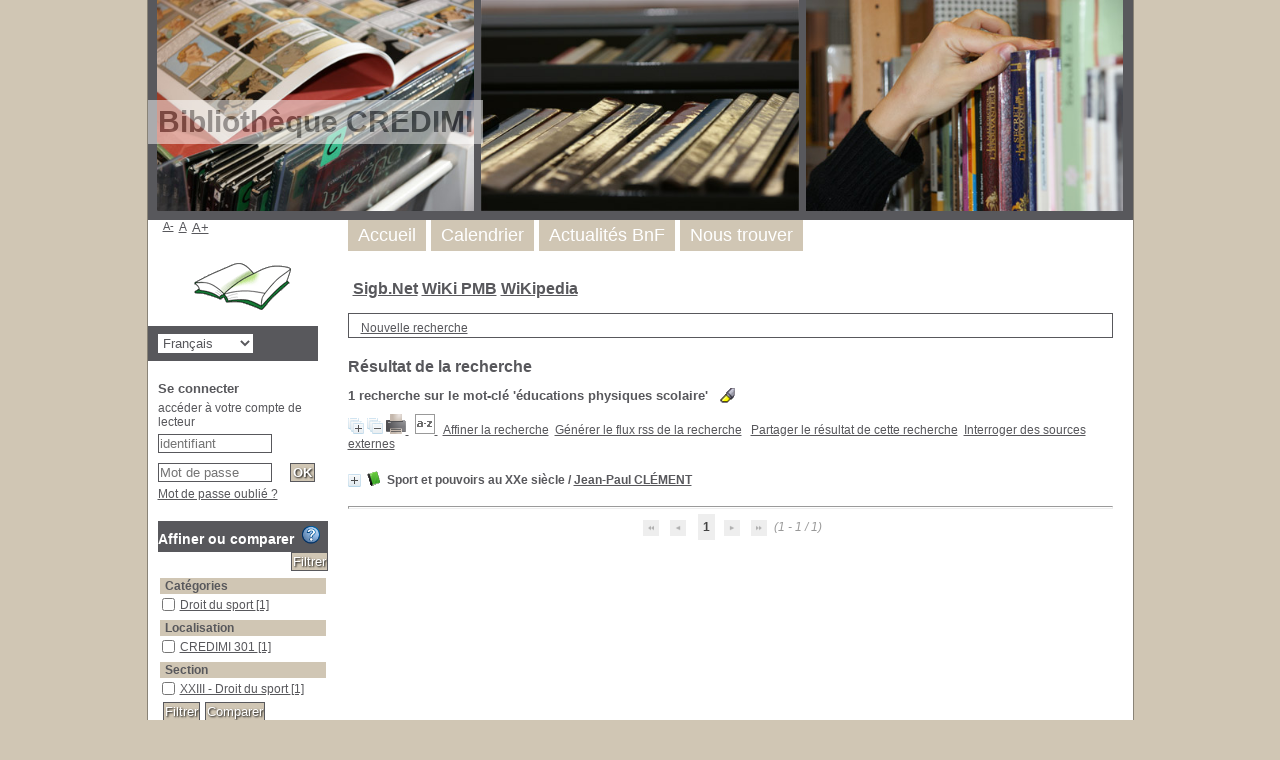

--- FILE ---
content_type: text/html; charset=utf-8
request_url: https://fondoc-ufr5.u-bourgogne.fr/credimi/pmb/opac_css/index.php?lvl=more_results&mode=keyword&user_query=%C3%A9ducations+physiques+scolaire&tags=ok
body_size: 12795
content:
<!DOCTYPE html>
<html lang='fr'>
<head>
    
			<meta charset="utf-8" />
			<meta name="author" content="PMB Group" />
					
			<meta name="keywords" content="OPAC, web, library, opensource, catalog, catalogue, bibliothèque, médiathèque, pmb, phpmybibli" />
			<meta name="description" content="Catalogue en ligne CREDIMI." /><meta name='robots' content='all' />
			<!--IE et son enfer de compatibilit�-->
			<meta http-equiv='X-UA-Compatible' content='IE=Edge' />
			<meta name="viewport" content="width=device-width, initial-scale=1, maximum-scale=1" />
	<title>Catalogue en ligne CREDIMI</title>
	
	
<link rel='stylesheet' type='text/css' href='./styles/common/common.css?1641373797' />
<link rel='stylesheet' type='text/css' href='./styles/common/contrib.css?1629375044' />
<link rel='stylesheet' type='text/css' href='./styles/common/dGrowl.css?1598534013' />
<link rel='stylesheet' type='text/css' href='./styles/common/font-awesome.css?1478593624' />
<link rel='stylesheet' type='text/css' href='./styles/common/open-sans.css?1479312986' />
<link rel='stylesheet' type='text/css' href='./styles/common/pagination.css?1532013719' />
<link rel='stylesheet' type='text/css' href='./styles/common/record_display.css?1540561363' />
<link rel='stylesheet' type='text/css' href='./styles/genbib/colonnes.css?1343806866' />
<link rel='stylesheet' type='text/css' href='./styles/genbib/gallerie_photos.css?1297066640' />
<link rel='stylesheet' type='text/css' href='./styles/genbib/genbib.css?1498048756' />
<link rel='stylesheet' type='text/css' href='./styles/genbib/liste_bulletins.css?1297066639' />
<link rel='stylesheet' type='text/css' href='./styles/genbib/print.css?1297066639' />
<link rel='stylesheet' type='text/css' href='./styles/genbib/tags.css?1297066639' />
<link rel='stylesheet' type='text/css' href='./styles/genbib/visionneuse.css?1297066640' /><script type='text/javascript'>var opac_style= 'genbib';</script>
	<!-- css_authentication -->	<link rel='SHORTCUT ICON' href='./images/site/favicon.ico' />
	<script type="text/javascript" src="includes/javascript/drag_n_drop.js"></script>
	<script type="text/javascript" src="includes/javascript/handle_drop.js"></script>
	<script type="text/javascript" src="includes/javascript/popup.js"></script>
	<script type='text/javascript'>
			// Fonction a utiliser pour l'encodage des URLs en javascript
			function encode_URL(data){
				var docCharSet = document.characterSet ? document.characterSet : document.charset;
				if(docCharSet == "UTF-8"){
	    			return encodeURIComponent(data);
	    		}else{
	    			return escape(data);
	    		}
	    	}
	    </script>
	<script type='text/javascript'>
	  	if (!document.getElementsByClassName){ // pour ie
			document.getElementsByClassName = 
			function(nom_class){
				var items=new Array();
				var count=0;
				for (var i=0; i<document.getElementsByTagName('*').length; i++) {  
					if (document.getElementsByTagName('*').item(i).className == nom_class) {
						items[count++] = document.getElementsByTagName('*').item(i); 
				    }
				 }
				return items;
			 }
		}
	</script>

		<link rel='stylesheet' type='text/css' href='./includes/javascript/dojo/dijit/themes/tundra/tundra.css' />
		<script type='text/javascript'>
			var dojoConfig = {
				parseOnLoad: true,
				locale: 'fr-fr',
				isDebug: false,
				usePlainJson: true,
				packages: [{
						name: 'pmbBase',
						location:'../../../..'
					},{
						name: 'd3',
						location:'../../d3'
					}],
				deps: ['apps/pmb/MessagesStore', 'dgrowl/dGrowl', 'dojo/ready', 'apps/pmb/ImagesStore'],
				callback:function(MessagesStore, dGrowl, ready, ImagesStore){
					window.pmbDojo = {};
					pmbDojo.messages = new MessagesStore({url:'./ajax.php?module=ajax&categ=messages', directInit:false});
					pmbDojo.images = new ImagesStore({url:'./ajax.php?module=ajax&categ=images', directInit:false});
					ready(function(){
						new dGrowl({'channels':[{'name':'info','pos':2},{'name':'error', 'pos':1}]});
					});
						
				},
			};
		</script>
		<script type='text/javascript' src='./includes/javascript/dojo/dojo/dojo.js'></script>
		<script type='text/javascript'>
		dojo.addOnLoad(function () {
			// Ajout du theme Dojo
			dojo.addClass(dojo.body(),'tundra');
		})
		</script>
		<script type='text/javascript'>
	var pmb_img_patience = './images/patience.gif';
</script><script type='text/javascript'>
			var opac_show_social_network =0;
		</script>
	<script type='text/javascript' src='./includes/javascript/http_request.js'></script>
	
</head>

<body onload="window.defaultStatus='PMB : Accès public';"  id="pmbopac">
		<script type='text/javascript'>
		function findNoticeElement(id){
			var ul=null;
			//cas des notices classiques
			var domNotice = document.getElementById('el'+id+'Child');
			//notice_display
			if(!domNotice) domNotice = document.getElementById('notice');
			if(domNotice){
				var uls = domNotice.getElementsByTagName('ul');
				for (var i=0 ; i<uls.length ; i++){
					if(uls[i].getAttribute('id') == 'onglets_isbd_public'+id){
						var ul = uls[i];
						break;
					}
				}
			} else{
				var li = document.getElementById('onglet_isbd'+id);
				if(!li) var li = document.getElementById('onglet_public'+id);
				if(!li) var li = document.getElementById('onglet_detail'+id);
				if(li) var ul = li.parentNode;
			}
			return ul;
		}
		function show_what(quoi, id) {
			switch(quoi){
				case 'EXPL_LOC' :
					document.getElementById('div_expl_loc' + id).style.display = 'block';
					document.getElementById('div_expl' + id).style.display = 'none';
					document.getElementById('onglet_expl' + id).className = 'isbd_public_inactive';
					document.getElementById('onglet_expl_loc' + id).className = 'isbd_public_active';
					break;
				case 'EXPL' :
					document.getElementById('div_expl_loc' + id).style.display = 'none';
					document.getElementById('div_expl' + id).style.display = 'block';
					document.getElementById('onglet_expl' + id).className = 'isbd_public_active';
					document.getElementById('onglet_expl_loc' + id).className = 'isbd_public_inactive';
					break;
				default :
					quoi= quoi.toLowerCase();
					var ul = findNoticeElement(id);
					if (ul) {
						var items  = ul.getElementsByTagName('li');
						for (var i=0 ; i<items.length ; i++){
							if(items[i].getAttribute('id')){
								if(items[i].getAttribute('id') == 'onglet_'+quoi+id){
									items[i].className = 'isbd_public_active';
									document.getElementById('div_'+quoi+id).style.display = 'block';
								}else{
									if(items[i].className != 'onglet_tags' && items[i].className != 'onglet_avis' && items[i].className != 'onglet_sugg' && items[i].className != 'onglet_basket' && items[i].className != 'onglet_liste_lecture'){
										items[i].className = 'isbd_public_inactive';
										document.getElementById(items[i].getAttribute('id').replace('onglet','div')).style.display = 'none';
									}
								}
							}
						}
					}
					break;
			}
		}
		</script>
	<script type='text/javascript' src='./includes/javascript/tablist_ajax.js'></script>
<script type='text/javascript' src='./includes/javascript/tablist.js'></script>
<script type='text/javascript' src='./includes/javascript/misc.js'></script>
	<div id='att' style='z-Index:1000'></div>
	<div id="container"><div id="main"><div id='main_header'><h3>Bibliothèque CREDIMI</h3></div><div id="main_hors_footer">
						

<script type='text/javascript' src='./includes/javascript/auth_popup.js'></script>	
<script type='text/javascript' src='./includes/javascript/pnb.js'></script><div id="intro_message"><div class="p1"><a href="index.php?lvl=index"><img src="./images/bar_spacer.gif" id="map_lien_retour" alt="" /></a> 
<a href="http://www.sigb.net" id="puce">Sigb.Net</a>
<a href="http://www.sigb.net/wiki/" id="puce">WiKi PMB</a>
<a href="http://fr.wikipedia.org" id="puce">WiKipedia</a>
</div><div class="p2"></div></div><div id='navigator'>
<table style='width:100%'><tr><td class='navig_actions_first_screen' ><a href="./index.php?lvl=index" class='navig_etageres'><span>Nouvelle recherche</span></a></td>
</tr></table></div><!-- fermeture de #navigator -->
<div id='resume_panier' class='empty'></div><script type='text/javascript' src='./includes/javascript/misc.js'></script><script type='text/javascript'>
	var terms=new Array('educations','physiques','scolaire');
	var terms_litteraux=new Array('educations physiques scolaire');
	var codes=new Array();
			
	function remplacer_carac(mot) {
		var x;
		var reg;				
		var chaine=mot;
			reg=new RegExp(codes['a'], 'g');
	chaine=chaine.replace(reg, 'a');
	reg=new RegExp(codes['A'], 'g');
	chaine=chaine.replace(reg, 'A');
	reg=new RegExp(codes['c'], 'g');
	chaine=chaine.replace(reg, 'c');
	reg=new RegExp(codes['C'], 'g');
	chaine=chaine.replace(reg, 'C');
	reg=new RegExp(codes['e'], 'g');
	chaine=chaine.replace(reg, 'e');
	reg=new RegExp(codes['E'], 'g');
	chaine=chaine.replace(reg, 'E');
	reg=new RegExp(codes['i'], 'g');
	chaine=chaine.replace(reg, 'i');
	reg=new RegExp(codes['I'], 'g');
	chaine=chaine.replace(reg, 'I');
	reg=new RegExp(codes['n'], 'g');
	chaine=chaine.replace(reg, 'n');
	reg=new RegExp(codes['N'], 'g');
	chaine=chaine.replace(reg, 'N');
	reg=new RegExp(codes['o'], 'g');
	chaine=chaine.replace(reg, 'o');
	reg=new RegExp(codes['O'], 'g');
	chaine=chaine.replace(reg, 'O');
	reg=new RegExp(codes['u'], 'g');
	chaine=chaine.replace(reg, 'u');
	reg=new RegExp(codes['U'], 'g');
	chaine=chaine.replace(reg, 'U');
		
		return(chaine);		
	}
</script><script type='text/javascript' src='./temp/surligner_codes.js'></script><script type='text/javascript' src='./includes/javascript/surligner.js'></script>	
            <div id="resultatrech"><h3 class='searchResult-title'>Résultat de la recherche</h3>
				<div id="resultatrech_container">
				    <div id="resultatrech_see"><h3 class='searchResult-search'>
				<span class='searchResult-equation'>
					<b>1</b> recherche sur le mot-clé <b>
					'&eacute;ducations physiques scolaire'</b></span>&nbsp;&nbsp;&nbsp;<img style='border:0px' class='center' src="./images/text_horizontalrule.png" onMouseOver="this.style.cursor='pointer'" alt='Ne pas surligner les mots recherchés' title='Ne pas surligner les mots recherchés' onClick='document.form_values.surligne.value=0;document.form_values.submit();'/></h3>

					</div><div id="resultatrech_liste"><span class="expandAll"><a href='javascript:expandAll_ajax(1);'><img class='img_plusplus' src='./images/expand_all.gif' style='border:0px' id='expandall'></a></span><span class="espaceResultSearch">&nbsp;</span><span class="collapseAll"><a href='javascript:collapseAll()'><img class='img_moinsmoins' src='./images/collapse_all.gif' style='border:0px' id='collapseall'></a></span><span class='print_search_result'><span class="printSearchResult">
<a href='#' onClick="openPopUp('./print.php?lvl=search&current_search=0','print'); w.focus(); return false;" title="Imprimer la page de recherche courante...">
	<img src='./images/print.gif' style='border:0px' class='align_bottom' alt="Imprimer la page de recherche courante..."/>
</a>
</span></span><span class="espaceResultSearch">&nbsp;</span><script type='text/javascript' src='./includes/javascript/select.js'></script>
						<script>
							var ajax_get_sort=new http_request();
					
							function get_sort_content(del_sort, ids) {
								var url = './ajax.php?module=ajax&categ=sort&sub=get_sort&raz_sort='+(typeof(del_sort) != 'undefined' ? del_sort : '')+'&suppr_ids='+(typeof(ids) != 'undefined' ? ids : '')+'&page_en_cours=lvl%3Dmore_results%26mode%3Dkeyword%26user_query%3D%25C3%25A9ducations%2Bphysiques%2Bscolaire%26tags%3Dok&sort_name=notices';
								ajax_get_sort.request(url,0,'',1,show_sort_content,0,0);
							}
					
							function show_sort_content(response) {
								document.getElementById('frame_notice_preview').innerHTML=ajax_get_sort.get_text();
								var tags = document.getElementById('frame_notice_preview').getElementsByTagName('script');
					       		for(var i=0;i<tags.length;i++){
									window.eval(tags[i].text);
					        	}
							}
							function kill_sort_frame() {
								var sort_view=document.getElementById('frame_notice_preview');
								if (sort_view)
									sort_view.parentNode.removeChild(sort_view);
							}
						</script>  
                        <span class="triSelector">
                            <a onClick='show_layer(); get_sort_content();' title="Tris disponibles" style='cursor : pointer;'>
                                <img src='./images/orderby_az.gif' alt="Tris disponibles" class='align_bottom' hspace='3' style='border:0px' id='sort_icon'>
                            </a>
                        </span><span class="espaceResultSearch">&nbsp;&nbsp;</span><span class="affiner_recherche"><a href='./index.php?search_type_asked=extended_search&mode_aff=aff_simple_search' title='Affiner la recherche'>Affiner la recherche</a></span><span class="espaceResultSearch">&nbsp;&nbsp;</span><span class="short_url"><a target='_blank' href='https://fondoc-ufr5.u-bourgogne.fr/credimi/pmb/opac_css/s.php?h=614d39512dc9dbf19d12a4732bae371d' title='Générer le flux rss de la recherche'>Générer le flux rss de la recherche</a></span>
					<script type='text/javascript'>
						require(['dojo/on', 'dojo/topic', 'apps/pmb/sharelink/SharePopup'], function(on, topic, SharePopup){
						window.copy_shorturl_to_clipboard = function() {
								new SharePopup('https://fondoc-ufr5.u-bourgogne.fr/credimi/pmb/opac_css/s.php?h=18a99463b5a60fb4d5c6dd81ad981cef');
							}					
						});
					</script><span class="espaceResultSearch">&nbsp;&nbsp;</span><span class="short_url_permalink"><a href='#' onclick='copy_shorturl_to_clipboard(); return false;' title='Partager le résultat de cette recherche'>Partager le résultat de cette recherche</a></span><span class="espaceResultSearch">&nbsp;&nbsp;</span><span class="search_bt_external"><a href='./index.php?search_type_asked=external_search&mode_aff=aff_simple_search&external_type=simple' title='Interroger des sources externes'>Interroger des sources externes</a></span><blockquote>
			<div id="el2071Parent" class="notice-parent">
			
			<img class='img_plus' src="./getgif.php?nomgif=plus" name="imEx" id="el2071Img" title="détail" alt="détail" style='border:0px' onClick="expandBase('el2071', true);  return false;" hspace="3" /><img src="https://fondoc-ufr5.u-bourgogne.fr/credimi/pmb/opac_css/images/icon_a_16x16.gif" alt='Document: texte imprim&eacute;' title='Document: texte imprim&eacute;'/>
			<span class="notice-heada" draggable="yes" dragtype="notice" id="drag_noti_2071"><span class="statutnot1" ></span><span  notice='2071'  class='header_title'>Sport et pouvoirs au XXe siècle</span><span class='header_authors'> / <a href='./index.php?lvl=author_see&id=826'>Jean-Paul CLÉMENT</a></span><span class='Z3988' title='ctx_ver=Z39.88-2004&amp;rft_val_fmt=info%3Aofi%2Ffmt%3Akev%3Amtx%3Abook&amp;rft.genre=book&amp;rft.btitle=Sport%20et%20pouvoirs%20au%20XXe%20si%C3%A8cle&amp;rft.title=Sport%20et%20pouvoirs%20au%20XXe%20si%C3%A8cle&amp;rft.isbn=978-2-7061-0553-1&amp;rft.tpages=204%20pages&amp;rft.date=1994&amp;rft_id=&amp;rft.pub=Presses%20Universitaires%20de%20Grenoble&amp;rft.au=Jean-Paul%20CL%C3%89MENT&amp;rft.au=Jacques%20DEFRANCE&amp;rft.au=Christian%20POCIELLO&amp;rft.aulast=CL%C3%89MENT&amp;rft.aufirst=Jean-Paul'></span></span>
	    		<br />
				</div>
				<div id="el2071Child" class="notice-child" style="margin-bottom:6px;display:none;"   token='9f702909d8f398f9146620696f6db0d5' datetime='1762304250'><table style='width:100%'><tr><td style='vertical-align:top'>
		<ul id='onglets_isbd_public2071' class='onglets_isbd_public'>
	  			<li id='onglet_public2071' class='isbd_public_active'><a href='#' title="Public" onclick="show_what('PUBLIC', '2071'); return false;">Public</a></li>
				<li id='onglet_isbd2071' class='isbd_public_inactive'><a href='#' title="ISBD" onclick="show_what('ISBD', '2071'); return false;">ISBD</a></li>
					
					<li id='avis2071' class='onglet_avis'><a href='#' class='donner_avis' title="Consulter ou donner son avis" onclick="w=window.open('avis.php?todo=liste&noticeid=2071','avis','width=600,height=290,scrollbars=yes,resizable=yes'); w.focus(); return false;">Aucun avis sur cette notice.</a></li>
					</ul>
					<div class='row'></div>
					<div id='div_public2071' style='display:block;'><table><tr class='tr_title'>
					<td class='align_right bg-grey'><span class='etiq_champ'>Titre :</span></td>
					<td class='public_line_value'><span class='public_title'>Sport et pouvoirs au XXe siècle</span></td>
				</tr><tr class='tr_tit3'>
					<td class='align_right bg-grey'><span class='etiq_champ'>Titre original :</span></td>
					<td class='public_line_value'><span class='public_tit3'>Enjeux culturels, sociaux et politiques des éducations physiques, des sports et des loisirs dans les sociétés industrielles</span></td>
				</tr><tr class='tr_typdoc'>
					<td class='align_right bg-grey'><span class='etiq_champ'>Type de document&nbsp;: </span></td>
					<td class='public_line_value'><span class='public_typdoc'>texte imprimé</span></td>
				</tr><tr class='tr_auteurs'>
					<td class='align_right bg-grey'><span class='etiq_champ'>Auteurs : </span></td>
					<td class='public_line_value'><span class='public_auteurs'><a href='./index.php?lvl=author_see&id=826' >Jean-Paul CLÉMENT</a>, Auteur ; <a href='./index.php?lvl=author_see&id=2084' >Jacques DEFRANCE</a>, Auteur ; <a href='./index.php?lvl=author_see&id=2085' >Christian POCIELLO</a>, Auteur</span></td>
				</tr><tr class='tr_ed1'>
					<td class='align_right bg-grey'><span class='etiq_champ'>Editeur :</span></td>
					<td class='public_line_value'><span class='public_ed1'><a href='./index.php?lvl=publisher_see&id=364' >Presses Universitaires de Grenoble</a></span></td>
				</tr><tr class='tr_year'>
					<td class='align_right bg-grey'><span class='etiq_champ'>Année de publication&nbsp;: </span></td>
					<td class='public_line_value'><span class='public_year'>1994</span></td>
				</tr><tr class='tr_npages'>
					<td class='align_right bg-grey'><span class='etiq_champ'>Importance : </span></td>
					<td class='public_line_value'><span class='public_npages'>204 pages</span></td>
				</tr><tr class='tr_size'>
					<td class='align_right bg-grey'><span class='etiq_champ'>Format : </span></td>
					<td class='public_line_value'><span class='public_size'>Broché</span></td>
				</tr><tr class='tr_code'>
					<td class='align_right bg-grey'><span class='etiq_champ'>ISBN/ISSN/EAN&nbsp;: </span></td>
					<td class='public_line_value'><span class='public_code'>978-2-7061-0553-1</span></td>
				</tr><tr class='tr_langues'>
					<td class='align_right bg-grey'><span class='etiq_champ'>Langues :</span></td>
					<td class='public_line_value'><span class='public_langues'>Français (<i>fre</i>)</span></td>
				</tr><tr class='tr_categ'>
					<td class='align_right bg-grey'><span class='etiq_champ'>Catégories&nbsp;: </span></td>
					<td class='public_line_value'><span class='public_categ'><a href='./index.php?lvl=categ_see&id=20' >Droit du sport</a><br /></span></td>
				</tr><tr class='tr_keywords'>
					<td class='align_right bg-grey'><span class='etiq_champ'>Mots-clés&nbsp;: </span></td>
					<td class='public_line_value'><span class='public_keywords'><a href='./index.php?lvl=more_results&mode=keyword&user_query=sport&tags=ok' >sport</a>&nbsp; <a href='./index.php?lvl=more_results&mode=keyword&user_query=soci%C3%A9t%C3%A9+industrielle&tags=ok' >société industrielle</a>&nbsp; <a href='./index.php?lvl=more_results&mode=keyword&user_query=consommation+de+masse&tags=ok' >consommation de masse</a>&nbsp; <a href='./index.php?lvl=more_results&mode=keyword&user_query=%C3%A9ducations+physiques+scolaire&tags=ok' >éducations physiques scolaire</a>&nbsp; <a href='./index.php?lvl=more_results&mode=keyword&user_query=enjeu+politique&tags=ok' >enjeu politique</a>&nbsp; <a href='./index.php?lvl=more_results&mode=keyword&user_query=Etat+providence&tags=ok' >Etat providence</a>&nbsp; <a href='./index.php?lvl=more_results&mode=keyword&user_query=socialiste&tags=ok' >socialiste</a>&nbsp; <a href='./index.php?lvl=more_results&mode=keyword&user_query=politiques&tags=ok' >politiques</a>&nbsp; <a href='./index.php?lvl=more_results&mode=keyword&user_query=XXe+si%C3%A8cle&tags=ok' >XXe siècle</a>&nbsp; <a href='./index.php?lvl=more_results&mode=keyword&user_query=enjeux+sociaux&tags=ok' >enjeux sociaux</a>&nbsp; <a href='./index.php?lvl=more_results&mode=keyword&user_query=culture&tags=ok' >culture</a></span></td>
				</tr><tr class='tr_indexint'>
					<td class='align_right bg-grey'><span class='etiq_champ'>Index. décimale&nbsp;: </span></td>
					<td class='public_line_value'><span class='public_indexint'><a href='./index.php?lvl=indexint_see&id=42' >000 - pas d'indexation décimale connue</a> <span></span></span></td>
				</tr><tr class='tr_nresume'>
					<td class='align_right bg-grey'><span class='etiq_champ'>Résumé : </span></td>
					<td class='public_line_value'><span class='public_nresume'>Les sports connaissent un développement décisif au Xxe siècle, en premier lieu dans les pays industrialisés. De multiples publications en français et en anglais scrutent l'histoire sociale de ce mouvement aux dimensions internationales. Les auteurs proposent une lecture sociologique de ces sources et fournissent en outre de nombreuses indications bibliographiques. Par quels processus certains sports sont investis par des groupes sociaux en formation ou en voie de composition ? Comment s'établissent les relations avec l'Etat et le pouvoir politique ? Est-ce qu'une culture sportive se constitue intégrée ou non à la culture de l'homme moderne, liée ou séparée des sciences et des arts ? Quels enjeux se forment au cœur même de l'activité qui vise à anticiper les développements futurs du sport ? Autant de questions que les auteurs abordent à partir d'une problématique commune en révélant la complexité des mécanismes sociaux et culturels du phénomène sportif.</span></td>
				</tr></table>
</div>
					<div id='div_isbd2071' style='display:none;'>Sport et pouvoirs au XXe siècle&nbsp;= Enjeux culturels, sociaux et politiques des éducations physiques, des sports et des loisirs dans les sociétés industrielles [texte imprimé] / <a href='./index.php?lvl=author_see&id=826' >Jean-Paul CLÉMENT</a>, Auteur ; <a href='./index.php?lvl=author_see&id=2084' >Jacques DEFRANCE</a>, Auteur ; <a href='./index.php?lvl=author_see&id=2085' >Christian POCIELLO</a>, Auteur&nbsp;.&nbsp;-&nbsp;<a href='./index.php?lvl=publisher_see&id=364' >Presses Universitaires de Grenoble</a>, 1994&nbsp;.&nbsp;-&nbsp;204 pages&nbsp;; Broché.<br /><b>ISBN</b>&nbsp;: 978-2-7061-0553-1<br /><span class='etiq_champ'>Langues</span>&nbsp;: Français (<i>fre</i>)<table><tr class='tr_categ'>
					<td class='align_right bg-grey'><span class='etiq_champ'>Catégories&nbsp;: </span></td>
					<td class='public_line_value'><span class='public_categ'><a href='./index.php?lvl=categ_see&id=20' >Droit du sport</a><br /></span></td>
				</tr><tr class='tr_keywords'>
					<td class='align_right bg-grey'><span class='etiq_champ'>Mots-clés&nbsp;: </span></td>
					<td class='public_line_value'><span class='public_keywords'><a href='./index.php?lvl=more_results&mode=keyword&user_query=sport&tags=ok' >sport</a>&nbsp; <a href='./index.php?lvl=more_results&mode=keyword&user_query=soci%C3%A9t%C3%A9+industrielle&tags=ok' >société industrielle</a>&nbsp; <a href='./index.php?lvl=more_results&mode=keyword&user_query=consommation+de+masse&tags=ok' >consommation de masse</a>&nbsp; <a href='./index.php?lvl=more_results&mode=keyword&user_query=%C3%A9ducations+physiques+scolaire&tags=ok' >éducations physiques scolaire</a>&nbsp; <a href='./index.php?lvl=more_results&mode=keyword&user_query=enjeu+politique&tags=ok' >enjeu politique</a>&nbsp; <a href='./index.php?lvl=more_results&mode=keyword&user_query=Etat+providence&tags=ok' >Etat providence</a>&nbsp; <a href='./index.php?lvl=more_results&mode=keyword&user_query=socialiste&tags=ok' >socialiste</a>&nbsp; <a href='./index.php?lvl=more_results&mode=keyword&user_query=politiques&tags=ok' >politiques</a>&nbsp; <a href='./index.php?lvl=more_results&mode=keyword&user_query=XXe+si%C3%A8cle&tags=ok' >XXe siècle</a>&nbsp; <a href='./index.php?lvl=more_results&mode=keyword&user_query=enjeux+sociaux&tags=ok' >enjeux sociaux</a>&nbsp; <a href='./index.php?lvl=more_results&mode=keyword&user_query=culture&tags=ok' >culture</a></span></td>
				</tr><tr class='tr_indexint'>
					<td class='align_right bg-grey'><span class='etiq_champ'>Index. décimale&nbsp;: </span></td>
					<td class='public_line_value'><span class='public_indexint'><a href='./index.php?lvl=indexint_see&id=42' >000 - pas d'indexation décimale connue</a> <span></span></span></td>
				</tr><tr class='tr_nresume'>
					<td class='align_right bg-grey'><span class='etiq_champ'>Résumé : </span></td>
					<td class='public_line_value'><span class='public_nresume'>Les sports connaissent un développement décisif au Xxe siècle, en premier lieu dans les pays industrialisés. De multiples publications en français et en anglais scrutent l'histoire sociale de ce mouvement aux dimensions internationales. Les auteurs proposent une lecture sociologique de ces sources et fournissent en outre de nombreuses indications bibliographiques. Par quels processus certains sports sont investis par des groupes sociaux en formation ou en voie de composition ? Comment s'établissent les relations avec l'Etat et le pouvoir politique ? Est-ce qu'une culture sportive se constitue intégrée ou non à la culture de l'homme moderne, liée ou séparée des sciences et des arts ? Quels enjeux se forment au cœur même de l'activité qui vise à anticiper les développements futurs du sport ? Autant de questions que les auteurs abordent à partir d'une problématique commune en révélant la complexité des mécanismes sociaux et culturels du phénomène sportif.</span></td>
				</tr></table></div></td><td class='align_right' style='vertical-align:top'><img class='vignetteimg align_right' src='https://fondoc-ufr5.u-bourgogne.fr/credimi/pmb/opac_css/images/vide.png' title="Sport et pouvoirs au XXe si&egrave;cle" hspace='4' vspace='2' vigurl="https://fondoc-ufr5.u-bourgogne.fr/credimi/pmb/opac_css/getimage.php?url_image=http%3A%2F%2Fimages-eu.amazon.com%2Fimages%2FP%2F%21%21isbn%21%21.08.MZZZZZZZ.jpg&noticecode=9782706105531&entity_id=&vigurl=" alt='vignette' /></td></tr></table>
					<h3>Réservation</h3><a href='#' onClick="if(confirm('Voulez-vous vraiment réserver ce document ?')){w=window.open('./do_resa.php?lvl=resa&id_notice=2071&id_bulletin=0&oresa=popup','doresa','scrollbars=yes,width=500,height=600,menubar=0,resizable=yes'); w.focus(); return false;}else return false;" id="bt_resa">Réserver ce document</a><br />
<h3><span id='titre_exemplaires' class='titre_exemplaires'>Exemplaires (1)</span></h3>
<table cellpadding='2' class='exemplaires' style='width:100%'>
<tr class='thead'><th class='expl_header_expl_cb'>Code-barres</th><th class='expl_header_expl_cote'>Cote</th><th class='expl_header_tdoc_libelle'>Support</th><th class='expl_header_location_libelle'>Localisation</th><th class='expl_header_section_libelle'>Section</th><th class='expl_header_statut'>Disponibilité</th></tr><tr class='even item_expl expl_available'><td id='expl_2129' class='expl_cb'>2185</td><td class='expl_cote'>XXIII 1994 CLE</td><td class='tdoc_libelle'>Livre</td><td class='location_libelle'>CREDIMI 301</td><td class='section_libelle'>XXIII - Droit du sport</td><td class='expl_situation'><strong>Disponible</strong> </td></tr>
</table></div></blockquote></div></div></div><form name='mc_values' action='./index.php?lvl=more_results' style='display:none' method='post'>
<input type='hidden' name='search[]' value='s_4'/><input type='hidden' name='inter_0_s_4' value=''/><input type='hidden' name='op_0_s_4' value='EQ'/><input type='hidden' name='field_0_s_4[]' value='a:2:{s:17:&quot;serialized_search&quot;;s:217:&quot;a:2:{s:6:&quot;SEARCH&quot;;a:1:{i:0;s:4:&quot;f_12&quot;;}i:0;a:6:{s:6:&quot;SEARCH&quot;;s:4:&quot;f_12&quot;;s:2:&quot;OP&quot;;s:7:&quot;BOOLEAN&quot;;s:5:&quot;FIELD&quot;;a:1:{i:0;s:30:&quot;&eacute;ducations physiques scolaire&quot;;}s:6:&quot;FIELD1&quot;;s:0:&quot;&quot;;s:5:&quot;INTER&quot;;s:0:&quot;&quot;;s:8:&quot;FIELDVAR&quot;;a:0:{}}}&quot;;s:11:&quot;search_type&quot;;s:20:&quot;search_simple_fields&quot;;}'/><input type='hidden' name='count' value='1'/><input type='hidden' name='page' value='1'/>
			<input type="hidden" name="nb_per_page_custom" value="">
</form><form name="form_values" action="./index.php?lvl=more_results" method="post">
<input type='hidden' value='' id='filtre_compare_form_values' name='filtre_compare'><input type="hidden" name="user_query" value="&eacute;ducations physiques scolaire">
<input type="hidden" name="mode" value="keyword">
<input type="hidden" name="count" value="1">
<input type="hidden" name="typdoc" value=""><input type="hidden" name="id_authperso" value="0"><input type="hidden" name="clause" value="">
<input type="hidden" name="clause_bull" value="">
<input type="hidden" name="clause_bull_num_notice" value="">
<input type="hidden" name="join" value="">
<input type="hidden" name="tri" value="">
<input type="hidden" name="pert" value="">
<input type="hidden" name="l_typdoc" value="">
<input type="hidden" id='author_type' name="author_type" value="">
<input type="hidden" id="id_thes" name="id_thes" value="">
<input type="hidden" name="surligne" value="1">
<input type="hidden" name="tags" value="ok">
<input type="hidden" name="page" value="1">
				<input type="hidden" name="nb_per_page_custom" value="">
<input type="hidden" name="nbexplnum_to_photo" value="">
</form><br/><div id='navbar'><hr />
<div style='text-align:center'>
<script type='text/javascript'>
<!--
	function test_form(form)
	{

		if (form.page.value > 1)
		{
			alert("Numéro de page trop élevé !");
			form.page.focus();
			return false;
		}

		return true;
	}
-->
</script><div class="navbar">
<form name='form' action='javascript:document.form_values.page.value=document.form.page.value; document.form_values.submit()' method='post' onsubmit='return test_form(form)'>
<img src='./images/first-grey.png' alt='première page'>
<img src='./images/prev-grey.png' alt='page précédente'>
<strong>1</strong><img src='./images/next-grey.png' alt='page suivante'>
<img src='./images/last-grey.png' alt='dernière page'>
 (1 - 1 / 1)</form>
</div>
</div></div>	
		</div><!-- fin DIV main_hors_footer --><div id="footer">

<span id="footer_rss">
	
</span>
<span id="footer_link_sup">
		<a href="../../pmb/">Emprunt express </a>
<a href="./index.php?lvl=infopages&amp;pagesid=7">Mentions légales</a> &nbsp;
</span>

<span id="footer_link_website">
	<a class="footer_biblio_name" href="https://credimi.u-bourgogne.fr" title="CREDIMI">CREDIMI</a> &nbsp;
</span>	

<span id="footer_link_pmb">
<a href=http://www.google.fr target=_blank>Faire une recherche avec Google</a> &nbsp;
		<a class="lien_pmb_footer" href="https://www.sigb.net" title="...une solution libre pour la médiathèque..." target='_blank'>pmb</a> 	
</span>		
		
</div> 

		</div><!-- /div id=main -->

		<div id="intro">
<div id="intro_bibli">
			<h3>CREDIMI</h3>
			<div class="p1"><img src="./styles/genbib/images/image1.jpg" />
<img src="./styles/genbib/images/image2.jpg" />
<img src="./styles/genbib/images/image3.jpg" /></div>
			<div class="p2"><ul id="menuDeroulant">

<li><a href="./index.php">Accueil</a></li>
<li><a href="./index.php?lvl=infopages&amp;pagesid=4">Calendrier</a></li>
<li><a href="./index.php?lvl=infopages&amp;pagesid=1">Actualités BnF</a>
<ul class="sousMenu">
<li><a href="./index.php?lvl=infopages&amp;pagesid=3">Aide en ligne</a></li>
<li><a href="./index.php?lvl=infopages&amp;pagesid=2">Version 4.0 !</a></li>
</ul>
</li>

<li><a href="./index.php?lvl=infopages&amp;pagesid=6">Nous trouver</a></li>

</ul></div>
			</div>
		</div><!-- /div id=intro -->		
		<div id="bandeau"><div id='accessibility'>

		<ul class='accessibility_font_size'>
			<li class='accessibility_font_size_small'><a href='javascript:set_font_size(-1);' title='Réduire le texte'>A-</a></li>
			<li class='accessibility_font_size_normal'><a href='javascript:set_font_size(0);' title='Réinitialiser le texte'>A</a></li>
			<li class='accessibility_font_size_big'><a href='javascript:set_font_size(1);' title='Agrandir le texte'>A+</a></li>
		</ul>
		</div>
<div id="accueil">

<h3><span onclick='document.location="./index.php?"' style='cursor: pointer;'>Accueil</span></h3>
<p class="centered"><a href='./index.php?'><img src='images/site/livre.png' alt='Accueil'  style='border:0px' class='center'/></a></p>
<div id='lang_select'><h3 ><span>Sélection de la langue</span></h3><form method="post" action="index.php?lvl=more_results&mode=keyword&user_query=%C3%A9ducations+physiques+scolaire&tags=ok" ><select name="lang_sel" onchange="this.form.submit();"><option value='fr_FR' selected>Français </option><option value='it_IT'>Italiano</option><option value='es_ES'>Español</option><option value='ca_ES'>Català</option><option value='en_UK'>English (UK)</option><option value='nl_NL'>Nederlands</option><option value='oc_FR'>Occitan</option></select></form></div>

					</div><!-- fermeture #accueil -->
<div id="connexion">

			<h3 class="login_invite">Se connecter</h3><div id='login_form'><form action='index.php?lvl=more_results&mode=keyword&user_query=%C3%A9ducations+physiques+scolaire&tags=ok' method='post' name='myform'><label>accéder à votre compte de lecteur</label><br />
				<input type='text' name='login' class='login' size='14' placeholder='identifiant' ><br />
				<input type='password' name='password' class='password' size='8' placeholder='Mot de passe' value=''/>
                <input type='hidden' name='force_login' value='1'/>
				<input type='submit' name='ok' value='ok' class='bouton'></form><a  class='mdp_forgotten' href='./askmdp.php'>Mot de passe oublié ?</a></div>

			</div><!-- fermeture #connexion -->
<div id='lvl1'></div>
			<div id='facette'>
				
				
		<script src='./includes/javascript/select.js' type='text/javascript'></script>
		<script type='text/javascript'> 		
			function test(elmt_id){
				var elmt_list=document.getElementById(elmt_id);

                if(elmt_list.className.includes('facette_expande')){
                    elmt_list.setAttribute('class', 'facette_collapsed');
                } else {
                    elmt_list.setAttribute('class', 'facette_expande');
                }

				for(i in elmt_list.rows){
					if(elmt_list.rows[i].firstElementChild && elmt_list.rows[i].firstElementChild.nodeName!='TH'){
						if(elmt_list.rows[i].style.display == 'none'){
							elmt_list.rows[i].style.display = 'block';
                            elmt_list.rows[i].setAttribute('class', 'facette_tr'); 
						}else{
							elmt_list.rows[i].style.display = 'none';
                            elmt_list.rows[i].setAttribute('class', 'facette_tr_hidden uk-hidden'); 
						}
					}
				}
			}
			
			function facette_see_more(id,json_facette_plus){
				
				var myTable = document.getElementById('facette_list_'+id);
				
				if (json_facette_plus == null) {
					var childs = myTable.childNodes;
					var nb_childs = childs.length;
					
					for(var i = 0; i < nb_childs; i++){
						if (childs[i].getAttribute('facette_ajax_loaded')!=null) {
							if (childs[i].getAttribute('style')=='display:block') {
								childs[i].setAttribute('style','display:none');
								childs[i].setAttribute('expanded','false');
							} else {
								childs[i].setAttribute('style','display:block');
								childs[i].setAttribute('expanded','true');
							}
						}
					}
				
					var see_more_less = document.getElementById('facette_see_more_less_'+id);
					see_more_less.innerHTML='';
					var span = document.createElement('span');
					if (see_more_less.getAttribute('etat')=='plus') {
						span.className='facette_moins_link';
						span.innerHTML='[-]';
						see_more_less.setAttribute('etat','moins');
					} else {
						span.className='facette_plus_link';
						span.innerHTML='[+]';
						see_more_less.setAttribute('etat','plus');		
					}
					see_more_less.appendChild(span);
					
				} else {
					var req = new http_request();
					var sended_datas={'json_facette_plus':json_facette_plus};
					req.request("./ajax.php?module=ajax&categ=facettes&sub=see_more",true,'sended_datas='+encodeURIComponent(JSON.stringify(sended_datas)),true,function(data){
						
						var jsonArray = JSON.parse(data);
						//on supprime la ligne '+'
						myTable.tBodies[0].removeChild(myTable.rows[myTable.rows.length-1]);
						//on ajoute les lignes au tableau
						for(var i=0;i<jsonArray.length;i++) {
							var tr = document.createElement('tr');
							tr.setAttribute('style','display:block');
							tr.setAttribute('class', 'facette_tr');
							tr.setAttribute('expanded','true');
							tr.setAttribute('facette_ajax_loaded','1');
				        	var td = tr.appendChild(document.createElement('td'));
							td.setAttribute('class','facette_col_coche');
				        	td.innerHTML = "<span class='facette_coche'><input type='checkbox' name='check_facette[]' value='" + jsonArray[i]['facette_value'] + "'></span>";
				        	var td2 = tr.appendChild(document.createElement('td'));
							td2.setAttribute('class','facette_col_info');
                            var aonclick = td2.appendChild(document.createElement('a'));
                            aonclick.setAttribute('style', 'cursor:pointer;');
                            aonclick.setAttribute('rel', 'nofollow');
                            aonclick.setAttribute('class', 'facet-link');
                            if(jsonArray[i]['facette_link']) {
                                aonclick.setAttribute('onclick', jsonArray[i]['facette_link']);
                            } else {console.log('evt searchSegment', aonclick);
                                //Evt vers SearchSegmentController pour l'initialisation du clic
                                require(['dojo/topic'], function(topic){
            						topic.publish('FacettesRoot', 'FacettesRoot', 'initFacetLink', {elem: aonclick}); 
            					}); 
                            }
                            var span_facette_link = aonclick.appendChild(document.createElement('span'));
                            span_facette_link.setAttribute('class', 'facette_libelle');
				        	span_facette_link.innerHTML = jsonArray[i]['facette_libelle'];
							aonclick.appendChild(document.createTextNode(' '));
                            var span_facette_number = aonclick.appendChild(document.createElement('span'));
                            span_facette_number.setAttribute('class', 'facette_number');
                            span_facette_number.innerHTML = "[" + jsonArray[i]['facette_number'] + "]";
				        	myTable.appendChild(tr);
	
						}
						//Ajout du see_less
						var tr = document.createElement('tr');
						tr.setAttribute('style','display:block');
						tr.setAttribute('see_less','1');
						tr.setAttribute('class','facette_tr_see_more');
							
						var td = tr.appendChild(document.createElement('td'));
						td.setAttribute('colspan','3');
							
						var ahref = td.appendChild(document.createElement('a'));
						ahref.setAttribute('id','facette_see_more_less_'+id);
						ahref.setAttribute('etat','moins');
						ahref.setAttribute('onclick','javascript:facette_see_more(' + id + ',null);');
						ahref.setAttribute('style','cursor:pointer');
						ahref.innerHTML='';
							
						var span = document.createElement('span');
						span.className='facette_moins_link';
						span.innerHTML='[-]';								
						ahref.appendChild(span);
								
						myTable.appendChild(tr);
					});
				}
			}
			function valid_facettes_compare(){
				
				var form = document.facettes_multi;
				if(form.elements.length>0){
					
					var form_values_compare_input_array=new Array();
					
					for(var i=0; i<form.elements.length;i++){
						
						if(form.elements[i].name=='check_facette[]' && form.elements[i].checked){
							//on transforme les case � coch� en element du tableau des facettes	
							//on ajoute dans le tableau des facettes
							var value=form.elements[i].value;
							var jsonArray=JSON.parse(value);
							
							//On ajoute dans le formulaire de postage g�n�ral
							var form_values_compare_input=document.createElement('input');
							form_values_compare_input.setAttribute('name','check_facette_compare[]');
							form_values_compare_input.setAttribute('type','hidden');
							form_values_compare_input.setAttribute('value',value);
							form_values_compare_input_array.push(form_values_compare_input);
						}
					}
					
					var post=false;
					var form_values=document.form_values;
					for(var i=0;i<form_values_compare_input_array.length;i++) {
						form_values.appendChild(form_values_compare_input_array[i]);
					}
					
					for(var i=0; i<form_values.elements.length;i++){
						if(form_values.elements[i].name=='check_facette_compare[]' && form_values.elements[i].value!=''){
							if(document.getElementById('filtre_compare_facette')) {
								document.getElementById('filtre_compare_facette').value='compare';
							}
							if(document.getElementById('filtre_compare_form_values')) {
								document.getElementById('filtre_compare_form_values').value='compare';
							}
							form_values.submit();
							post=true;
						}
					}
					if(post == false){
						alert('Pas de critère de comparaison.');
					}
				}else{
					alert('Pas de critère de comparaison.');
				}
			}
			
			function valid_compare(){
				var form_values=document.form_values;
				var post=false;
				
				for(var i=0; i<form_values.elements.length;i++){
					if(form_values.elements[i].name=='check_facette_compare[]' && form_values.elements[i].value!=''){
						if(document.getElementById('filtre_compare_facette')) {
							document.getElementById('filtre_compare_facette').value='compare';
						}
						if(document.getElementById('filtre_compare_form_values')) {
							document.getElementById('filtre_compare_form_values').value='compare';
						}
						form_values.submit();
						post=true;
					}
				}
				if(post == false){
					alert('Pas de critère de comparaison.');
				}
			}
			
			function remove_compare_facette(value){
				
				var jsonArray = JSON.parse(value);
				
				//on supprime l'�lement du tableau des facettes
				elem=document.getElementById('compare_facette_'+jsonArray[4]);
				elem.parentNode.removeChild(elem);
				
				//on supprime l'�l�ment du formulaire g�n�ral aussi
				var form_values=document.form_values;
				for(var i in form_values.elements){
					if(form_values.elements[i] && form_values.elements[i].value && form_values.elements[i].name=='check_facette_compare[]'){
						form_values_json_array=JSON.parse(form_values.elements[i].value);
						
						if(form_values_json_array[4]==jsonArray[4]){
							elem=form_values.elements[i];
							elem.parentNode.removeChild(elem);
						}
					}
				}
				var post=true;
				for(var i in form_values.elements){
					if(form_values.elements[i] && form_values.elements[i].value && form_values.elements[i].name=='check_facette_compare[]'){
						valid_facettes_compare();
						post=false;
					}
				}

				if(post){
					if('facette_search_compare' == 'facettes_external_search_compare') {
						var input_form_values = document.createElement('input');
						input_form_values.setAttribute('type', 'hidden');
						input_form_values.setAttribute('name', 'reinit_compare');
						input_form_values.setAttribute('value', '1');
						document.forms['form_values'].appendChild(input_form_values);
						document.form_values.submit();
					} else {
						document.location.href='./index.php?lvl=more_results&get_last_query=1&reinit_compare=1';
					}
				}
			}
			
			function group_by(groupBy){
				
				var jsonArray=JSON.parse(groupBy);
			
				//on vide les elements group_by
				var group_by_elements=document.getElementsByName('check_facette_groupby[]');
				
				var nodes_to_remove;
				
				for(var i in group_by_elements){
					if(group_by_elements[i].nodeName=='INPUT'){
						if(group_by_elements[i].getAttribute('id')!='facette_groupby_'+jsonArray[3]){
							
							if(group_by_elements[i].parentNode.getAttribute('name')!='form_values' && group_by_elements[i].parentNode.getAttribute('name')!='cart_values'){
								
								var group_by_elements_img=group_by_elements[i].previousElementSibling.firstChild;
									
								group_by_elements_img.setAttribute('src','./images/group_by_grey.png');
								group_by_elements[i].setAttribute('value','');
								
							}else{
								nodes_to_remove=[i=[group_by_elements[i],group_by_elements[i].parentNode]];
							}
						}
					}
				}
				
				if(nodes_to_remove && nodes_to_remove.length>0){
					for(var i in nodes_to_remove){
						nodes_to_remove[i][1].removeChild(nodes_to_remove[i][0]);
					}
				}
				
				element=document.getElementById('facette_groupby_'+jsonArray[3]);
				var img=element.previousElementSibling.firstChild;
				
				var table_groupby=document.getElementById('facette_groupby');
				
				if(element.getAttribute('value')==''){
					element.setAttribute('value',JSON.stringify(groupBy));
					
					//On ajoute dans le formulaire de postage g�n�ral
					var form_values=document.form_values;
					var form_values_groupby_input=document.createElement('input');
					form_values_groupby_input.setAttribute('name','check_facette_groupby[]');
					form_values_groupby_input.setAttribute('type','hidden');
					form_values_groupby_input.setAttribute('value',groupBy);
					form_values.appendChild(form_values_groupby_input);
					
					
				}
				valid_facettes_compare();
			}
		</script>
		<script type='text/javascript'>
			function valid_facettes_multi(){
				//on bloque si aucune case coch�e
				var form = document.facettes_multi;
				for (i=0, n=form.elements.length; i<n; i++){
					if ((form.elements[i].checked == true)) {
						if(document.getElementById('filtre_compare_facette')) {
							document.getElementById('filtre_compare_facette').value='filter';
						}
						if(document.getElementById('filtre_compare_form_values')) {
							document.getElementById('filtre_compare_form_values').value='filter';
						}
						form.submit();
						return true;
					}
				}
				return false;
			}
		</script>
				<div id='facette_wrapper'>
					<img src='./images/patience.gif'/>
					<script type='text/javascript'>
						var req = new http_request();
						req.request("./ajax.php?module=ajax&categ=facettes&sub=get_data&facet_type=",false,null,true,function(data){
							var response = JSON.parse(data);
							document.getElementById('facette_wrapper').innerHTML=response.display;
						    require(['dojo/query', 'dojo/dom-construct'], function(query, domConstruct){
    						    query('#facette_wrapper script').forEach(function(node) {
                					domConstruct.create('script', {
                						innerHTML: node.innerHTML,
                						type: 'text/javascript'
                					}, node, 'replace');
                				});
						    });
							if(!response.exists_with_results) {
								require(['dojo/ready', 'dojo/dom-construct'], function(ready, domConstruct){
									ready(function(){
						                if (document.getElementById('segment_searches')) {
										    domConstruct.destroy('facette_wrapper');
						                } else {
						                    domConstruct.destroy('facette');
						                }
						    
									});
								});
							}
							if(response.map_location) {
								if(document.getElementById('map_location_search')) {
									document.getElementById('map_location_search').innerHTML=response.map_location;
									if(typeof(dojo) == 'object'){
										dojo.require('dojo.parser');
										dojo.parser.parse(document.getElementById('map_location_search'));
									}
								}
							}
                            hide_element_by_its_hidden_children('bandeau');
						}, '', '', true);
					</script>
				</div>
			</div><div id="adresse">

		<h3>Adresse</h3>

		<span>
			CREDIMI<br />
			4 Bd Gabriel<br />
			21000 DIJON<br />
			France&nbsp;<br />
			03.80.39.53.90
<br /><span id='opac_biblio_email'>
			<a href="mailto:christine.marget@u-bourgogne.fr" title="christine.marget@u-bourgogne.fr">contact</a></span></span>
	    </div><!-- fermeture #adresse --></div><div id="bandeau_2"></div></div><!-- /div id=container -->
		
		<script type='text/javascript'>init_drag();	rechercher(1);</script> 
		
			<script type="text/javascript">
				var tarteaucitron_messages = pmbDojo.messages.getMessages("tarteaucitron");
				if(tarteaucitron_messages.length) {
					tarteaucitronCustomText = {};
					tarteaucitron_messages.forEach(function(message) {
						if(parseInt(message.code.indexOf(":")) !== -1) {
							let tarteaucitron_messages_group = message.code.split(":");
							if(typeof tarteaucitronCustomText[tarteaucitron_messages_group[0]] == "undefined") {
								tarteaucitronCustomText[tarteaucitron_messages_group[0]] = {};
							}
							tarteaucitronCustomText[tarteaucitron_messages_group[0]][tarteaucitron_messages_group[1]] = message.message; 
						} else {
							tarteaucitronCustomText[message.code] = message.message;
						}
					});
				}
			</script>
			<script type="text/javascript" src="./includes/javascript/tarteaucitron/tarteaucitron.js"></script>
		<script type="text/javascript">
	        tarteaucitron.init({
	    	  "privacyUrl": "", /* Privacy policy url */
	
	    	  "hashtag": "#PhpMyBibli-COOKIECONSENT", /* Open the panel with this hashtag */
	    	  "cookieName": "PhpMyBibli-COOKIECONSENT", /* Cookie name */
	    
	    	  "orientation": "bottom", /* Banner position (top - bottom - popup) */
	       
	          "groupServices": true, /* Group services by category */
	                           
	    	  "showAlertSmall": false, /* Show the small banner on bottom right */
	    	  "cookieslist": false, /* Show the cookie list */
				                           
	          "closePopup": false, /* Show a close X on the banner */
	
	          "showIcon": false, /* Show cookie icon to manage cookies */
	          "iconSrc": "./images/cookie.png", /* Optionnal: URL or base64 encoded image */
	          "iconPosition": "BottomRight", /* BottomRight, BottomLeft, TopRight and TopLeft */
	
	    	  "adblocker": false, /* Show a Warning if an adblocker is detected */
	                           
	          "DenyAllCta" : true, /* Show the deny all button */
	          "AcceptAllCta" : true, /* Show the accept all button when highPrivacy on */
	          "highPrivacy": true, /* HIGHLY RECOMMANDED Disable auto consent */
	                           
	    	  "handleBrowserDNTRequest": false, /* If Do Not Track == 1, disallow all */
	
	    	  "removeCredit": true, /* Remove credit link */
	    	  "moreInfoLink": false, /* Show more info link */
	
	          "useExternalCss": false, /* If false, the tarteaucitron.css file will be loaded */
	          "useExternalJs": false, /* If false, the tarteaucitron.js file will be loaded */
				
	    	  //"cookieDomain": ".my-multisite-domaine.fr", /* Shared cookie for multisite */
	                          
	          "readmoreLink": "", /* Change the default readmore link */
	
	          "mandatory": true, /* Show a message about mandatory cookies */
	        });
 
        </script>
		</body>
		</html>
		

--- FILE ---
content_type: text/css
request_url: https://fondoc-ufr5.u-bourgogne.fr/credimi/pmb/opac_css/styles/genbib/genbib.css?1498048756
body_size: 5471
content:
/* +--------------------------------------------------------------------------+
// 2011 PMB Services / www.sigb.net pmb@sigb.net et contributeurs (voir www.sigb.net)
// +-------------------------------------------------+
// $Id: genbib.css,v 1.86 2017/06/21 12:39:16 wlair Exp $ */


/* ---------------------------------------------------------------------------*/
/* ---------------------------------------------------------------------------*/
/*                         ATTRIBUTS GENERAUX                                 */
/*                                                                            */
/*                             COULEURS                                       */
/* ---------------------------------------------------------------------------*/
/* ---------------------------------------------------------------------------*/

html,body{
	height:100%;

}

body#pmbopac, #intro #intro_bibli .p2 ul li, .cms_menu_deep0 li, ul.search_tabs li, #onglets_list ul.list_tabs li,
#empr_onglet ul.empr_tabs li, input.bouton, input.boutonrechercher, #subs_form table td input,
.carroussel_bulletin .current_bull_carroussel, .carroussel_bulletin .active, th, ul.empr_subtabs li, .authorities {
	background-color : #d0c6b4;
}

#intro_message .p1 {
	color : #d0c6b4;
}

#footer {
    border-top: 8px solid #D0C6B4;
}

.notice-child {
    border-bottom: 5px solid #D0C6B4;
}

ul.onglets_isbd_public, #categories-container ul, #actualites .bloc_actu, #facette #facette_list a {
    border-bottom: 1px solid #D0C6B4;
}

#navigator, #search, #categories-container, #perio_a2z, #location-container, #last_entries, #etagere-container,
input, select, textarea, .carroussel_bulletin, .current_bull_carroussel, .carroussel_bulletin .active,
ul.empr_subtabs li, .listedescription {
	border: 1px solid #58585c;
}

#intro #intro_bibli .p1, #facette h3, #bandeau #post_adress h3, #bandeau #accueil #lang_select, .bg-grey, #visionneuseBackground {
	background-color: #58585c;
}

body, #intro_message .p1 p, #main #search ul.search_tabs li#current, #onglets_list ul.list_tabs li#current,
#empr_onglet ul.empr_tabs li#current a, a, input.login, input.password, input.subsform, select, textarea,
.carroussel_bulletin, .current_bull_carroussel, #onglets_list ul.list_tabs li a.current,
#search_onglet ul.search_tabs li.current a {
	color : #58585c;
}


/* ---------------------------------------------------------------------------*/
/* ---------------------------------------------------------------------------*/
/*                         ATTRIBUTS GENERAUX                                 */
/*                                                                            */
/*                     attrbitus generaux de la page                          */
/* ---------------------------------------------------------------------------*/
/* ---------------------------------------------------------------------------*/


* {
	margin: 0px;
	padding: 0px;	
}

body {
	font-family : Arial, Verdana, Helvetica, sans-serif;
	font-size: 75%;
}

#container {
	margin : 0px auto;
	width: 985px;
	background-color : #ffffff;
	position: relative;
	min-height: 100%;
	box-shadow: 0px 0px 0px 1px rgba(0, 0, 0, 0.34);
}

#main #main_hors_footer {
	min-height: 600px;
	padding-top: 280px;
}


/* ---------------------------------------------------------------------------*/
/* ---------------------------------------------------------------------------*/
/*                                  IFRAME                                    */
/* ---------------------------------------------------------------------------*/
/* ---------------------------------------------------------------------------*/


/* -----------------------------------------------------*/
/*                         Panier                       */
/* -----------------------------------------------------*/


body.cart_info_body {
	background-color: #ffffff;
}

iframe#iframe_resume_panier {
	width: 100%;
	height: 35px;
	border: none;
}


/* ---------------------------------------------------------------------------*/
/* ---------------------------------------------------------------------------*/
/*                            Intro_bibli                                     */
/* ---------------------------------------------------------------------------*/
/* ---------------------------------------------------------------------------*/


#intro {
	position: absolute;
	top: 0px;
	width: 985px;
}

#intro #intro_bibli h3 {
	display: none;
}


/* -----------------------------------------------------*/
/*                 biblio_preamble_p1                   */
/* -----------------------------------------------------*/


#intro #intro_bibli .p1 {
	height: 220px;
	padding-left: 3px;
	padding-right: 3px;
	display: block;
	text-align: center;
	overflow: hidden;
}

#intro #intro_bibli .p1 img {
	border-top: none;
	border-bottom: none;
	overflow: hidden;
	max-height: 211px;
	height: auto !important;
	height: 211px;
	height: expression(this.height > 211px ? "211px" : true);
	display: inline;
	margin-right: 2px;
	margin-left: 2px;
}


/* -----------------------------------------------------*/
/*                 biblio_preamble_p2                   */
/* -----------------------------------------------------*/


#intro #intro_bibli .p2 {
	margin-left: 200px;
	display: block;
	height: 40px;
	/* position: absolute; */
	top: auto;
}

#intro_bibli .p2 ul, #intro_bibli .p2 #menuDeroulant, .cms_menu_deep0 {
    position: absolute;
    z-index: 10;
    vertical-align: bottom;
   	list-style-type: none;
}

#intro_bibli .p2 ul li, #intro_bibli .p2 #menuDeroulant li, .cms_menu_deep0 li {
    display: block;
    float: left;
	margin-right: 5px;
	padding-top: 5px;
	padding-left: 10px;
	padding-right: 10px;
	padding-bottom: 5px;
	position: relative;
}

#intro_bibli .p2 ul li:hover, #intro_bibli .p2 #menuDeroulant li:hover, .cms_menu_deep0 li:hover {
	padding-bottom: 10px;
	height: 31px;
	padding-bottom: 0px;
}

#intro_bibli .p2 ul li a, #intro_bibli .p2 #menuDeroulant li a, .cms_menu_deep0 li a {
    color: #ffffff;
	font-size: 18px;
	text-decoration: none;
}


/******************* sous-menu ********************/


#intro_bibli .p2 #menuDeroulant .sousMenu, .cms_menu_deep1 {
    display: none;
    width: 150px;
    position: absolute;
    left: 0px;
    top: 36px;
}

#intro_bibli .p2 #menuDeroulant .sousMenu li, .cms_menu_deep1 li {
    display: block;
    width: 100%;
    opacity : 0.9;
    filter : alpha(opacity=90);
    margin-right: 0px;
}

#intro_bibli .p2 #menuDeroulant .sousMenu li:hover, .cms_menu_deep1 li:hover {
    opacity : 1;
    filter : alpha(opacity=100);
    height: auto;
    padding-bottom: 5px;
}

#intro_bibli .p2 #menuDeroulant .sousMenu li a, .cms_menu_deep1 li a {
    text-decoration: none;
    font-size: 16px;
}

#intro_bibli .p2 #menuDeroulant .sousMenu li a:hover, .cms_menu_deep1 li a:hover {
}

#intro_bibli .p2 #menuDeroulant li:hover > .sousMenu, .cms_menu_deep0 li:hover > .cms_menu_deep1 {
    display: block;
}


/****************** sous-menu 2 *******************/


#intro_bibli .p2 #menuDeroulant .sousMenu2, .cms_menu_deep2 {
    display: none;
    width: 150px;
    position: absolute;
    margin-left: 160px;
    top: 0px;
}

#intro_bibli .p2 #menuDeroulant li:hover > .sousMenu2, .cms_menu_deep1 li:hover > .cms_menu_deep2 {
    display: block;
}


/* ---------------------------------------------------------------------------*/
/* ---------------------------------------------------------------------------*/
/*                            Contenu du Bandeau                              */
/* ---------------------------------------------------------------------------*/
/* ---------------------------------------------------------------------------*/


#bandeau {
	 width: 170px;
	 padding-left: 10px;
	 background-color: #ffffff;
	 float: left;
	 margin-top: 220px;
	 z-index: 2;
	 position: relative;
}

#bandeau div {
	 margin-bottom: 20px;
}

#bandeau div div {
	 margin-bottom: 0px;
}

#bandeau_2{
	clear:both;
	
}
/* -----------------------------------------------------*/
/*                        Accueil                       */
/* -----------------------------------------------------*/


#bandeau #accueil h3 {
	display: none;
}

#bandeau #accueil p.centered {
	text-align: center;
	margin-top: 0px;
	z-index: 100;
}

#bandeau #accueil p.centered img {
	border: none;
	max-width: 150px;
	margin-bottom: 10px;
}


/* ------------lang_select------------*/


#bandeau #accueil #lang_select {
	margin-left: -10px;
	padding-left: 10px;
	padding-top: 5px;
	padding-bottom: 5px;
	width: 160px;
}

#bandeau #accueil #lang_select form {
	margin: 0px;
	padding: 0px;
}

#bandeau #accueil #lang_select select {
	border: none;
}


/* -----------------------------------------------------*/
/*                      Connexion                       */
/* -----------------------------------------------------*/


#connexion {
}

#connexion h3 {
	margin-bottom: 5px;
	margin-top: 10px;
	font-size: 13px;
}

#connexion #login_form form {
	margin: 0px;
	padding: 0px;
}


/* ---------------Input---------------*/


#connexion #login_form input.login, #connexion #login_form input.password {
	width: 110px;
	margin-top: 5px;
	margin-bottom: 5px;
}

#connexion #login_form input.bouton {
	color: #ffffff;
	font-weight: bold;
	text-transform: uppercase;
	padding-left: 2px;
	padding-right: 2px;
	text-align: center;
}


/* -----------------------------------------------------*/
/*                        Meteo                         */
/* -----------------------------------------------------*/


#meteo {
}


/* -----------------------------------------------------*/
/*                       Adresse                        */
/* -----------------------------------------------------*/


#adresse h3 {
	margin-bottom: 5px;
	margin-top: 20px;
	font-size: 13px;
}

#adresse #opac_biblio_email {
	font-weight: bold;
	font-style: italic;
	font-size: 13px;
}


/* -----------------------------------------------------*/
/*                 biblio_post_adress                   */
/* -----------------------------------------------------*/


#bandeau #post_adress h3 {
	color: #ffffff;
	padding-left: 10px;
	padding-top: 5px;
	padding-bottom: 5px;
	margin-top: 10px;
	margin-bottom: 5px;
	margin-left: -10px;
}


/* ---------------------------------------------------------------------------*/
/* ---------------------------------------------------------------------------*/
/*                            Contenu du Main                                 */
/* ---------------------------------------------------------------------------*/
/* ---------------------------------------------------------------------------*/


#main {
	margin-right: 20px;
	float: right;
	width: 765px;
}

#main h3 {
	margin-bottom: 0px;
	font-size: 1.33333em;
}


/* ---------------------------------------------------------------------------*/
/*                                Main_header                                 */
/* ---------------------------------------------------------------------------*/


#main_header h3 {
	background-color: #ffffff;
	opacity: 0.5;
	-ms-filter: "alpha(opacity=50)";/* IE 8 */
	filter : alpha(opacity=50);/* IE < 8 */
	position: absolute;
	top: 100px;
	margin-left: -200px;
	z-index: 10;
	font-size: 30px;
	padding-left: 10px;
	padding-right: 10px;
	padding-top: 5px;
	padding-bottom: 5px;
}


/* -----------------------------------------------------*/
/*                     Intro_message                    */
/* -----------------------------------------------------*/


/* --------biblio_important_p1-----------*/


#intro_message .p1 {
	font-size: 16px;
	font-weight: bold;
	margin-bottom: 15px;
	overflow: hidden;
}

#intro_message .p1 p {
	font-size: 21px;
	font-weight: bold;
	margin-top: 0px;
	margin-bottom: 10px;
}


/* --------biblio_important_p2-----------*/


#intro_message .p2 {
	margin-bottom: 10px;
}


/* -----------------------------------------------------*/
/*                        Navigator                     */
/* -----------------------------------------------------*/


#navigator {
	margin-bottom: 20px;
	padding-left: 10px;
	padding-top: 5px;
}


/* -----------------------------------------------------*/
/*                        Search                        */
/* -----------------------------------------------------*/


#search {
    padding-left: 15px;
    padding-bottom: 15px;
    padding-right: 15px;
    margin-top: 25px;
    margin-bottom: 15px;
}
	
#main #search ul.search_tabs, #onglets_list ul.list_tabs {
    margin-top: -23px;
    margin-left: -16px;
    font-size: 1.166666em;
}

#main #search ul.search_tabs li, #onglets_list ul.list_tabs li, #empr_onglet ul.empr_tabs li {
	display: block;
	float: left;
	padding-top: 3px;
	padding-bottom: 3px;
	padding-left: 10px;
	padding-right: 10px;
    margin-right: 5px;
    margin-bottom: 5px;
  
}

#main #search ul.search_tabs li:hover, #onglets_list ul.list_tabs li:hover, #empr_onglet ul.empr_tabs li:hover {
	padding-bottom: 5px;
	padding-top: 5px;
	margin-top: -4px;
}

#main #search ul.search_tabs li#current:hover, #onglets_list ul.list_tabs li#current:hover,
#empr_onglet ul.empr_tabs li#current:hover {
	padding-top: 3px;
	padding-bottom: 3px;
	margin-top: 0px;
}

#main #search ul.search_tabs li a, #onglets_list ul.list_tabs li a, #empr_onglet ul.empr_tabs li a {
	text-decoration:none;
	color: #ffffff;
}

#search #search_crl {
	clear: both;
	float: none;
}

#search p.p1 {
	margin: 0px;
	padding-top: 5px;
	*padding-top: 10px;  /* Hack pour IE6 et IE7 */
	clear: left;
	display: block;
}

#search form {
	margin-top: 10px;
}

#search form select {
	margin-right: 10px;
	margin-bottom: 10px;
}

#search form input.text_query {
	width: 437px;
}

input.bouton, input.boutonrechercher {
	color: #ffffff;
	margin-left: 5px;
	cursor: pointer;
}

#search form #simple_search_zone {
	margin-top: 10px;
}

#search #zsimplesChild {
	border-bottom: none;
	margin-bottom: 0px!important;
}


/*-----Recherche par termes-----*/


#search .form- .form-contenu {
	padding-top: 20px;
}


/*---Recherche multi-crit�res---*/


.ext_search_txt {
	width:330px;
}

#external_simple_search_zone {
	margin-top:15px;
}


/*-----Onglets de Recherche-----*/


#search_onglet ul.search_tabs {
	list-style: none;
	padding-left: 0px;
	margin-left: 0px;
	margin-bottom: 15px;
	margin-top: 10px;
}

#search_onglet ul.search_tabs li {
	display: inline;
	padding-top: 3px;
	padding-bottom: 3px;
	padding-left: 10px;
	padding-right: 10px;
}

#search_onglet ul.search_tabs li:hover {
	padding-top: 6px;
	padding-bottom: 5px;
	position: relative;
	top: -2px;
}

#search_onglet ul.search_tabs li a {
	color: #ffffff;
	text-decoration: none;
}

#search_onglet ul.search_tabs li.current:hover {
	padding-top: 3px;
	padding-bottom: 3px;
	padding-left: 10px;
	padding-right: 10px;
	top: 0px;
}

#resultatrech_see h3 {
	margin-bottom: 10px;
	margin-top: 10px;
}

#resultatrech_liste blockquote {
	margin-top: 20px;
}


/* -----------------------------------------------------*/
/*                 Liste periodiques                    */
/* -----------------------------------------------------*/


#perio_a2z {
	margin-top: 20px;
}

#perio_a2z h3 span {
	background-color: #FFFFFF;
    margin-left: 10px;
    margin-top: -10px;
    padding-left: 10px;
    padding-right: 10px;
    position: absolute;
}

#perio_a2z label {
	margin-left: 5px;
	margin-right: 5px;
}

#perio_a2z #perio_a2z_search {
	margin-top: 20px;
	width :	50%;
}

#perio_a2z ul.onglets_isbd_public {
	margin-top: 15px;
	padding-left: 5px;
}

#perio_a2z .parent ul.onglets_isbd_public {
	padding-bottom: 5px;
}

#perio_a2z ul.onglets_isbd_public li {
	float: none;
	display: inline;
}
   
#a2z_contens {
	clear: both; 
}

table.a2z_contens {
	margin-top: 10px; 
}

table.a2z_contens td {
	vertical-align: top;
}

table.a2z_perio_list {
	width: 200px;
}

table.a2z_perio_list tr td {
    padding-bottom: 3px;
    padding-top: 3px;
}

#a2z_perio b .header_title {
	font-size: 16px;
	text-transform: uppercase;
}

#a2z_perio h3 span#titre_exemplaires {
    margin-left: 0px;
    margin-top: 0px;
    margin-bottom: 5px;
    padding-left: 0px;
    padding-right: 0px;
    position: relative;
}

#a2z_perio .navbar {
	margin-top: 20px;
}

input#a2z_abt_actif {
	vertical-align: middle;
	margin-left: 2px;
	margin-right: 2px;
}

#form_search_bull form {
	margin-top: 10px;
}

#form_search_bull form table td {
	vertical-align: middle;
}


/*-----Search p�riodiques-----*/

#search #perio_a2z {
	margin-top: 0px;
	border: none;
}

#search #perio_a2z h3 span {
	background-color: none;
    margin-left: 10px;
    margin-top: 0px;
    padding-left: 0px;
    padding-right: 0px;
    position: relative;
}


/* -----------------------------------------------------*/
/*                       Categories                     */
/* -----------------------------------------------------*/


#categories {
	margin-top: 40px;
	position: relative;
}

#categories ul.search_tabs {
	right: 0px;
	margin-top: -20px;
	position: absolute;
}

#categories ul.search_tabs li {
	display: block;
	float: left;
	padding-top: 3px;
	padding-bottom: 3px;
	padding-left: 10px;
	padding-right: 10px;
	margin-left: 3px;
}

#categories ul.search_tabs li:hover {
	padding-top: 6px;
	padding-bottom: 5px;
	top: -5px;
	position: relative;
}

#categories ul.search_tabs li#current:hover  {
	padding-top: 3px;
	padding-bottom: 3px;
	top: 0px;
}

#categories ul.search_tabs li a {
	text-decoration: none;
	color: #ffffff;
}

#categories h3 span {
	background-color: #FFFFFF;
    margin-left: 10px;
    margin-top: -10px;
    padding-left: 10px;
    padding-right: 10px;
    position: absolute;
}

#categories-container {
    padding-left: 40px;
    padding-top: 20px;
    padding-bottom: 20px;
    padding-right: 40px;
    margin-bottom: 15px;
}

#categories-container a {
    text-decoration: none;
}

#categories-container h2 {
	font-size: 13px;
	margin-top: 5px;
}

#categories-container h2 img {
	display: none;
}
		
#categories-container ul {
	margin-top: 2px;
	padding-bottom: 5px;
}

#categories-container li  {
	display: inline;
}

#aut_see {
   	margin-top: 10px;
}


/* -----------------------------------------------------*/
/*                    Localisations                     */
/* -----------------------------------------------------*/


#location {
	margin-top: 40px;
}

#location h3 span {
	background-color: #ffffff;
	padding-left: 10px;
    padding-right: 10px;
	margin-left: 10px;
	position: absolute;
	margin-top: -10px;
}

#location-container {
    padding-left: 15px;
    padding-bottom: 10px;
    padding-right: 15px;
    padding-top: 10px;
    margin-bottom: 15px;
}

#location-container table tr td a b {
    font-weight: normal;
    font-size: 1.166666em;
}


/* -----------------------------------------------------*/
/*               Dernieres Acquisitions                 */
/* -----------------------------------------------------*/


#last_entries {
	margin-top: 30px;
	padding-left: 37px;
	padding-right: 15px;
	padding-bottom: 15px;
}

#last_entries h3 {
	margin-top: -10px;
	margin-bottom: 10px;
	margin-left: -27px;
}

#last_entries h3 span {
	background-color: #ffffff;
    padding-left: 10px;
    padding-right: 10px;
}

#last_entries .notice-child h3 {
	margin-top: 5px;
	margin-bottom: 0px;
	margin-left: 0px;
	background-color: inherit;
	margin-left: 0px;
}

#last_entries .notice-child h3 span {
	padding: 0px;
}

/* notices format Neuf*/
#last_entries .title_notCourte > h3,
#last_entries .title_notCourte > h3 span {
	margin:0px;
	padding:0px;
}
/* -----------------------------------------------------*/
/*                        Etageres                      */
/* -----------------------------------------------------*/


#etageres {
	margin-top: 40px;
}

#etagere-container {
    padding-left: 15px;
    padding-top: 15px;
    padding-bottom: 15px;
    padding-right: 15px;
    margin-bottom: 15px;
}

.etagere {
    margin-top: 15px;
}

#titre_etagere {
	background-color: #ffffff;
	padding-left: 10px;
    padding-right: 10px;
	margin-left: 10px;
	position: absolute;
	margin-top: -10px;
}

#etagere-container #etagere-titre h1 {
	margin: 0px;
	font-size: 15px;
}

#etagere-container #etagere-comment h2 {
	text-align: right;
	font-style: italic;
	font-size: 12px;
	margin: 0px;
}


/* -----------------------------------------------------*/
/*                        Footer                        */
/* -----------------------------------------------------*/


#footer {
	margin-top: 15px;
	margin-left: 0px;
	margin-bottom: 0px;
	padding: 5px;
	text-align: center;
	clear: both;
}
	

/* ---------------------------------------------------------------------------*/
/* ---------------------------------------------------------------------------*/
/*                                  Facettes                                  */
/* ---------------------------------------------------------------------------*/
/* ---------------------------------------------------------------------------*/


#facette {
	max-height: 200px;
	overflow-y: scroll;
}

#facette h3 {
	color: #FFFFFF;
    margin-left: -10px;
    padding-bottom: 5px;
    padding-left: 10px;
    padding-top: 5px;
}

#facette #facette_list {
	border-collapse: collapse;
}

#facette #facette_list th {
	padding-bottom: 2px;
    padding-left: 5px;
    padding-right: 5px;
    padding-top: 2px;
}

#facette #facette_list a {
	display: block;
	padding-bottom: 2px;
    padding-left: 5px;
    padding-right: 5px;
    padding-top: 2px;
}
	

/* ---------------------------------------------------------------------------*/
/* ---------------------------------------------------------------------------*/
/*                               Liens Sociaux                                */
/* ---------------------------------------------------------------------------*/
/* ---------------------------------------------------------------------------*/


table td div.addthis_toolbox {
	margin-bottom: 10px;
	margin-top: 10px;
}

a.addthis_button_facebook_like iframe {
	height: 20px !important;
    width: 60px !important;
}

a.addthis_button_tweet iframe {
    width: 80px !important;
}


/* ---------------------------------------------------------------------------*/
/* ---------------------------------------------------------------------------*/
/*                                  Infopages                                 */
/* ---------------------------------------------------------------------------*/
/* ---------------------------------------------------------------------------*/


/*--------page reglement--------*/


#reglement h1 {
	margin-bottom: 25px;
	margin-top: 0px;
}

#reglement h3 {
	text-decoration: underline;
	margin-top: 15px;
	margin-bottom: 5px;
	font-weight: normal;
}


/*--------page actualites--------*/


#actualites h1 {
	margin-bottom: 25px;
	margin-top: 0px;
}

#actualites .bloc_actu {
	margin-bottom: 10px;
	margin-top: 10px;
}

#actualites .bloc_actu h3 {
	margin-bottom: 10px;
	margin-top: 5px;
}

#actualites .bloc_actu table td {
	padding: 0px;
	text-align: justify
}

#actualites .bloc_actu table td.image {
	padding-left: 10px;
	text-align: justify
}

#actualites .bloc_actu table td.image img {
	max-width: 200px;
    max-height: 140px;
    width: expression(this.width > 200 ? "200px" : true);
    height: expression(this.height > 140 ? "140px" : true);
}


/*--------page horaires--------*/


#horaires h1 {
	margin-bottom: 5px;
	margin-top: 15px;
}
	


/* ---------------------------------------------------------------------------*/
/* ---------------------------------------------------------------------------*/
/*                                  Carroussel                                */
/* ---------------------------------------------------------------------------*/
/* ---------------------------------------------------------------------------*/


#infopage_carrousel h3 span {
    background-color: #FFFFFF;
    margin-left: 10px;
    margin-top: -10px;
    padding-left: 10px;
    padding-right: 10px;
    position: absolute;
}

#infopage_carrousel .bx-window {
	width: inherit !important;
}

#infopage_carrousel .bx-wrapper {
	width: inherit !important;
}

#infopage_carrousel ul {
	margin-top: 15px;
	margin-bottom: 15px;
}

#infopage_carrousel ul li {
	width: 245px !important;
}

#infopage_carrousel ul li a {
	display: block;
	width: 150px;
	margin: 0 auto;
	text-align: center;
	text-decoration: none;
}

#infopage_carrousel ul li a img {
	height: 150px;
	background-repeat: no-repeat;
	background-image: url("../../images/no_image.jpg");
	display: block;
	text-indent: -9999px;
}

/*next button*/
.bx-next {
	position: absolute;
	z-index: 1000;
	width: 32px;
	height: 32px;
	right: 10px;
	top: 75px;
	background-image: url("../../images/next.png");
	background-repeat: no-repeat;
	background-position: 0 0px;
}

/*previous button*/
.bx-prev {
	position: absolute;
	z-index: 1000;
	width: 32px;
	height: 32px;
	top: 75px;
	left: 10px;
	background-image: url("../../images/prev.png");
	background-repeat: no-repeat;
	background-position: 0 0px;
}


/* ---------------------------------------------------------------------------*/
/* ---------------------------------------------------------------------------*/
/*                              Page Inscription                              */
/* ---------------------------------------------------------------------------*/
/* ---------------------------------------------------------------------------*/



#websubscribe h1 {
	font-size: 16px;
	margin-bottom: 5px;
}

#websubscribe #subs_form table td h4 {
	margin: 0px;
}

#websubscribe #subs_form table td h4 {
	margin: 0px;
}

#websubscribe #subs_form table td input.subsform {
	width: 195px;
	background-color: #ffffff;
}


/* ---------------------------------------------------------------------------*/
/* ---------------------------------------------------------------------------*/
/*                           Carroussel bulletin                              */
/* ---------------------------------------------------------------------------*/
/* ---------------------------------------------------------------------------*/


.carroussel_bulletin {
	text-align : center;
}

.carroussel_bulletin img {
	border: none;
}

.carroussel_bulletin .active a {
	color: #ffffff;
	cursor : pointer;
}

.carroussel_bulletin .current_bull_carroussel {
	font-weight : bold;
}


/* ---------------------------------------------------------------------------*/
/* ---------------------------------------------------------------------------*/
/*                         Balises HTML de base                               */
/* ---------------------------------------------------------------------------*/
/* ---------------------------------------------------------------------------*/


a {
	text-decoration: underline;
}

a:hover {
	text-decoration: none;
}

blockquote {
	margin-top: 5px;
	margin-bottom: 10px;
	margin-left: 0px;
	margin-right: 0px;
}

ul {
	margin-top: 0px;
	margin-bottom: 0px;
	margin-left: 0px;
	padding-left: 0px;
}

img {
	border: none;
}

.row {
	clear: both;	
}

input[type=checkbox] {
	border: none;
}

input.bouton, input.boutonrechercher {
	/*--CSS3--*/
	-webkit-text-shadow: 1px 1px 2px #000000;
	-moz-text-shadow: 1px 1px 2px #000000;
	text-shadow: 1px 1px 2px #000000;
}

input.imp_bouton {
	/*--CSS3--*/
	-webkit-text-shadow: 1px 1px 2px #000000;
	-moz-text-shadow: 1px 1px 2px #000000;
	text-shadow: 1px 1px 2px #000000;
	background-color: #A52727;
	color: #ffffff;
	font-size: 11px;
}

input, select, textarea {
	padding: 1px;
}


/* ---------------------------------------------------------------------------*/
/* ---------------------------------------------------------------------------*/
/*                                   Tableaux                                 */
/* ---------------------------------------------------------------------------*/
/* ---------------------------------------------------------------------------*/


table {
	border-collapse: separate;
	width: 100%;
	clear: both;
}

.exemplaires { 
	border-collapse: separate;
}

th {
	text-align: left ;
}

td {
	vertical-align: top;
}


/* ---------------------------------------------------------------------------*/
/* ---------------------------------------------------------------------------*/
/*                  Mise en forme de la fiche emprunteur	                  */
/* ---------------------------------------------------------------------------*/
/* ---------------------------------------------------------------------------*/


#empr_onglet ul.empr_tabs {
	list-style:none;
	font-size:14px;
}

ul.empr_subtabs {
	list-style:none;
    padding-left: 0px;
    padding-top: 20px;
}

ul.empr_subtabs li {
	display:inline-block;
	margin-bottom: 5px;
	margin-right: 5px;
	padding: 0.4em;
}

ul.empr_subtabs li a {
	text-decoration:none;
}

#fiche-empr,#empr-all, #empr-late, #empr-old, #empr-resa, #empr-dsi, #empr-sugg,
#empr-list, #empr-dema {
	margin-top: 25px;
} 

#list_cadre {
	border: none !important;
	padding-top: 15px !important;
	overflow: visible ! important;
	height: auto ! important;
}

#list_cadre img {
	vertical-align: bottom;
}

.listedescription {
	background-color: #ffffff;
	padding-top: 1px;
	padding-bottom: 1px;
	padding-left: 5px;
	padding-right: 5px;
	position: absolute;
	visibility:hidden;
	z-index: 2000;
}

#empr-list h3 {
	margin-top: -10px;
}

#empr-list #onglets_list {
	margin-top: 25px;
}

#onglets_list ul.list_tabs {
	margin-left: 0px;
}

.form_liste_lecture .form-contenu .row .colonne2 .row textarea {
	max-width: 290px;	
}

.form_liste_lecture .row .right {
	margin-top: 15px;
	margin-bottom: 10px;
}


/* ---------------------------------------------------------------------------*/
/* ---------------------------------------------------------------------------*/
/*                               Notices affichage                            */
/* ---------------------------------------------------------------------------*/
/* ---------------------------------------------------------------------------*/


.bg-grey {
	padding-right: 0.2em;
	width: 150px;
	color: #ffffff;
}

#resultatrech_liste tbody tr td table, #resultatrech_liste tbody {
	padding-top:5px;
}

.notice-heada {
    font-size: 100%;
    font-weight: bold;
}

.notice-parent {
    margin-top: 5px;
    margin-bottom: 5px;
}

.notice-parent img {
    vertical-align: bottom;
    margin-right: 2px;
}

.parent {
    margin-bottom: 15px;
}

.parent h3 {
	font-size: 13px;
}

.notice-child {
    margin-left: 20px;
    text-align: justify;
    margin-bottom: 20px!important;
}

.notice-child table {
    margin-left: -2px;
}

.notice-child h3 {
    margin-top: 10px;
    font-size: 13px!important;
}

.notice-child table td div table tr td {
    padding-bottom: 3px;
    padding-left: 5px;
    padding-right: 5px;
}

.notice-child table td div table td a {
    text-decoration: underline;
}

.notice-child table.exemplaires td a {
    text-decoration: underline;
}

.vignetteimg {
  max-width: 140px;
  max-height: 200px;
  width: expression(this.width > 140 ? "140px" : true);
  height: expression(this.height > 200 ? "200px" : true);
}

.child {
    margin-left: 25px;
    padding-left: 4px;
    padding-right: 4px;
    text-align: justify;
    border-bottom-style: solid;
    border-bottom-width: 1px;
    border-bottom-color: #c0c0c0;
    border-left-style: solid;
    border-left-width: 1px;
    border-left-color: #c0c0c0;
    border-right-style: none;
    border-top-style: none;
}

.liste_bulletins {
    padding-left: 3px;
    padding-right: 3px;
}

.colonne_suite {
  float: left;
}


/* ---------------------------------------------------------------------------*/
/* ---------------------------------------------------------------------------*/
/*                       Onglets de l'affichage public/ISBD                   */
/* ---------------------------------------------------------------------------*/
/* ---------------------------------------------------------------------------*/

ul.onglets_isbd_public {
    padding-bottom: 20px;
}

ul.onglets_isbd_public li {
    display: block;
    float: left;
    border-right: 1px solid #000000;
}

ul.onglets_isbd_public li:last-child, ul.onglets_isbd_public li.onglet_basket {
    border-right: none;
}

ul.onglets_isbd_public li.isbd_public_active {
    font-weight: bold;
}

ul.onglets_isbd_public a {
    text-decoration: none;
    padding: 4px;
    cursor: pointer;
    height: 15px;
}


/* ---------------------------------------------------------------------------*/
/* ---------------------------------------------------------------------------*/
/*                                   Pop-up                                   */
/* ---------------------------------------------------------------------------*/
/* ---------------------------------------------------------------------------*/


#att #serialcirc_ask_copy {
	z-index: 100;
}

#titre-popup {
	font-size: 16px;
	font-weight: bold;
	margin-top: 10px;
	margin-bottom: 10px;
	margin-left: 10px;
}

form#f {
	margin-left: 10px;
}

.echelle_avis {
	padding: 7px;
}

.alerte {
	color: #ff0000;
	font-size:14px;
}


/* ---------------------------------------------------------------------------*/
/* ---------------------------------------------------------------------------*/
/*                            CLASSES GENERIQUES                              */
/*                 divers pour les affichages simples de texte                */
/* ---------------------------------------------------------------------------*/
/* ---------------------------------------------------------------------------*/


.right, .right-50, .right-15, .right-85 {
	float: right;
}

.right-50 {
	width: 50%;
}

.right-15 {
	width: 15%;
}

.right-85 {
	width: 85%;
}

.right-clear-right, .right-50-clear-right {
	float: right;
	clear: right;
}

.left-clear-left, .left-50-clear-left {
	float: left;
	clear: left;
}

.left, .left-50, .left-15 {
	float: left;
}

.left-50 {
	width: 50%;
}

.left-15 {
	width: 15%;
}

.left-85 {
	width: 85%;
}

.spacer {
	clear: both;
	visibility: hidden;
	display: none;
	margin-bottom: -10px;
	margin-top: -10px;
}


/* Bannettes */
#bannette { 
	padding:5px;
}

.bannette-container { 
	margin-bottom: 20px;
}

#etagere-notice-list {
	margin-left: 22px;
	margin-bottom: 5px;	
	margin-top: 5px;	
}

.bannette-titre h1 {
	margin:0px;
	font-size:13px;
	font-weight:bold;
}

.bannette-titre h1 a {
	margin-right: 5px;
}

.text_search0 {
	background-color: yellow;
	text-decoration: underline;
}

.text_search1 {
	background-color: #dd9797;
	text-decoration: underline;
}

.text_search2 {
	background-color: #ddb397;
	text-decoration: underline;
}

.text_search3 {
	background-color: #cd97dd;
	text-decoration: underline;
}

.text_search4 {
	background-color: #97c2dd;
	text-decoration: underline;
}

.text_search5 {
	background-color: #97ddae;
	text-decoration: underline;
}

.etiq_champ {
	font-weight:bold;
}

/*Suggestion Multiple*/

.tab_sug{
	table-layout: fixed;
}

.tab_sug th, .tab_sug td{
	border:1px solid #CCCCCC;
	border-collapse:collapse;
	overflow:hidden;	
	vertical-align:center;
	text-align: center;
	width : 100%;
}

.tab_sug  input, .tab_sug textarea{
   width:95%;
   height:100%;
}
.tab_sug select{
	width:95%;
}

.erreur_saisie {
	background-color: #ff0000;
}

.categmouseout {
	border: solid 2px #555555;
	position: absolute;
	visibility:hidden;
	background-color: #ffffff;
	z-index: 2000;
}
.categmouseover {
	border: solid 2px #555555;
	position: absolute;
	visibility:visible;
	background-color: #ffffff;
	z-index: 2000;
	margin-top: 2px;
}





--- FILE ---
content_type: text/css
request_url: https://fondoc-ufr5.u-bourgogne.fr/credimi/pmb/opac_css/styles/genbib/liste_bulletins.css?1297066639
body_size: 106
content:
/* +-------------------------------------------------+
// � 2002-2004 PMB Services / www.sigb.net pmb@sigb.net et contributeurs (voir www.sigb.net)
// +-------------------------------------------------+
// $Id: liste_bulletins.css,v 1.1 2011/02/07 08:17:19 trenon Exp $
*/

.liste_bulletins {
		float:left;
		width:31%;
		color:#ffffff;
		padding:2px;
}


--- FILE ---
content_type: application/javascript
request_url: https://fondoc-ufr5.u-bourgogne.fr/credimi/pmb/opac_css/includes/javascript/dojo/apps/pmb/sharelink/SharePopup.js
body_size: 1313
content:
// +-------------------------------------------------+
// � 2002-2004 PMB Services / www.sigb.net pmb@sigb.net et contributeurs (voir www.sigb.net)
// +-------------------------------------------------+
// $Id: SharePopup.js,v 1.4 2019/02/25 09:45:12 apetithomme Exp $


define(["dojo/_base/declare",
    "dojo/topic",
    "dojo/_base/lang",
    "dijit/_WidgetBase",
    "dojo/dom",
    "dojo/dom-construct",
    "dojo/dom-attr",
    "dojo/dom-class",
    "dojo/dom-style",
    "dojo/on",
    "dojo/window",
    "dojo/_base/window",
    ], function (declare, topic, lang, WidgetBase, dom, domConstruct, domAttr, domClass, domStyle, on, win, BaseWindow) {

    return declare(null,{
    	overlay : null,
    	popupContainer : null,
        centerNode: null,
        windowSize : null,
        docHeight : null,
        signal : null,
        title: '',
        inputType: '',
        constructor: function (link, params = {}) {
        	this.link = link;
			var body = BaseWindow.body();
			var html = BaseWindow.doc.documentElement;
			this.title = params.title || pmbDojo.messages.getMessage("shareLink", "share_link");
			this.inputType = params.inputType || 'text';
			this.docHeight = Math.max( body.scrollHeight, body.offsetHeight, html.clientHeight, html.scrollHeight, html.offsetHeight );
			this.windowSize = win.getBox(); 
        	this.initOverlay();
        	this.buildPopup();
        },
        
        buildPopup: function(){
        	this.popupContainer = domConstruct.create('div',{
        		id:'popupContainer', 
        		'class':'sharePopupContainer uk-panel uk-panel-box'
        	});
        	var popupTopContainer = domConstruct.create('div', {id:'', 'class':'uk-modal-close uk-float-right'});
        	var popupTopA = domConstruct.create('a');
        	var popupTitle = domConstruct.create('h3', {id:'popupTitle', 'class':'left popupTitle uk-panel-title', innerHTML: this.title });
        	var popupCloseButton = domConstruct.create('i', {id:'popupCloseButton', 'class':"fa fa-times popupCloseButton", "aria-hidden" : "true"});
        	on(popupTopContainer, "click",lang.hitch(this, function() {
		    	this.destroy();
		    }));
			var linkContainer = domConstruct.create('div', {id:'linkContainer', 'class':'linkContainer'});        	
        	var linkInput = domConstruct.create((this.inputType == 'textarea' ? this.inputType : 'input'), {
        		id:'linkInput', 
        		'class':'linkInput', 
        		value : this.link, 
        		type: this.inputType,
        		readonly: 'readonly'
        	});
        	domStyle.set(linkInput,'width', '300px');
        	if (this.inputType == 'textarea') {
        		domStyle.set(linkInput, 'height', '70px');
        		domStyle.set(this.popupContainer, 'height', 'auto');
        	}
        	var buttonContainer = domConstruct.create('div', {id:'buttonContainer', 'class':'buttonContainer'});
        	var buttonCopy = domConstruct.create('input', {id:'buttonCopy', 'class':'uk-button-primary buttonCopy bouton', type : 'button', value : pmbDojo.messages.getMessage("shareLink", "copy_link")});
        	domStyle.set(buttonCopy,'float', 'right');
        	this.signal = on(buttonCopy,"click",lang.hitch(this, function() {
 		    	this.copyLink();
 		    }));
        	
        	popupTopContainer.appendChild(popupTopA);
        	popupTopA.appendChild(popupCloseButton);
        	this.popupContainer.appendChild(popupTopContainer);
        	this.popupContainer.appendChild(popupTitle);
        	this.popupContainer.appendChild(linkContainer);
        	linkContainer.appendChild(linkInput);
        	this.popupContainer.appendChild(buttonContainer);
        	buttonContainer.appendChild(buttonCopy);
        	
        	document.body.appendChild(this.popupContainer);
        	
        	linkInput.select();
        },
        
        initOverlay:function(){
		    this.overlay = domConstruct.create("div", {
		          id: 'unload_layer',
		          style: {
		            position: "absolute",
		            top: "0px",
		            left: "0px",
		            width: this.windowSize.w + "px",
		            height: this.docHeight + "px",
		            backgroundColor: "gray",
		            opacity: 0.6,
		            zIndex: '1000'
		       }
		    }, BaseWindow.body());
		    this.overlay.appendChild(domConstruct.create("p"));
		    on(this.overlay,"click",lang.hitch(this, function() {
		    	this.destroy();
		    }));
        },
        
        destroy : function() {
        	domConstruct.destroy(this.popupContainer);
        	domConstruct.destroy(this.overlay);
        },
        
        copyLink : function() {
        	try {
				dom.byId("linkInput").select();
				var copy_success = document.execCommand('copy');
				if (copy_success) {	
					var buttonCopy = dom.byId("buttonCopy"); 
					buttonCopy.value = pmbDojo.messages.getMessage("shareLink", "copied_link");	
					domClass.add(buttonCopy, 'uk-button-success');
					this.signal.remove();
					this.signal = on(buttonCopy,"click",lang.hitch(this, function() {
						this.copyLink();
		 		    	this.destroy();
		 		    }));
				}
			} catch (e) {
				dom.byId("linkInput").select();
			}
        }
        
    });
});

--- FILE ---
content_type: application/javascript
request_url: https://fondoc-ufr5.u-bourgogne.fr/credimi/pmb/opac_css/temp/surligner_codes.js
body_size: 56
content:
codes['a']='[àáâãäå]';
codes['A']='[ÀÁÂÃÄÅ]';
codes['c']='[ç]';
codes['C']='[Ç]';
codes['e']='[éèêë]';
codes['E']='[ÈÉÊË]';
codes['i']='[ìíîï]';
codes['I']='[ÌÍÎÏ]';
codes['n']='[ñ]';
codes['N']='[Ñ]';
codes['o']='[òóôõöø]';
codes['O']='[ÒÓÔÕÖØ]';
codes['u']='[ùúûü]';
codes['U']='[ÙÚÛÜ]';
